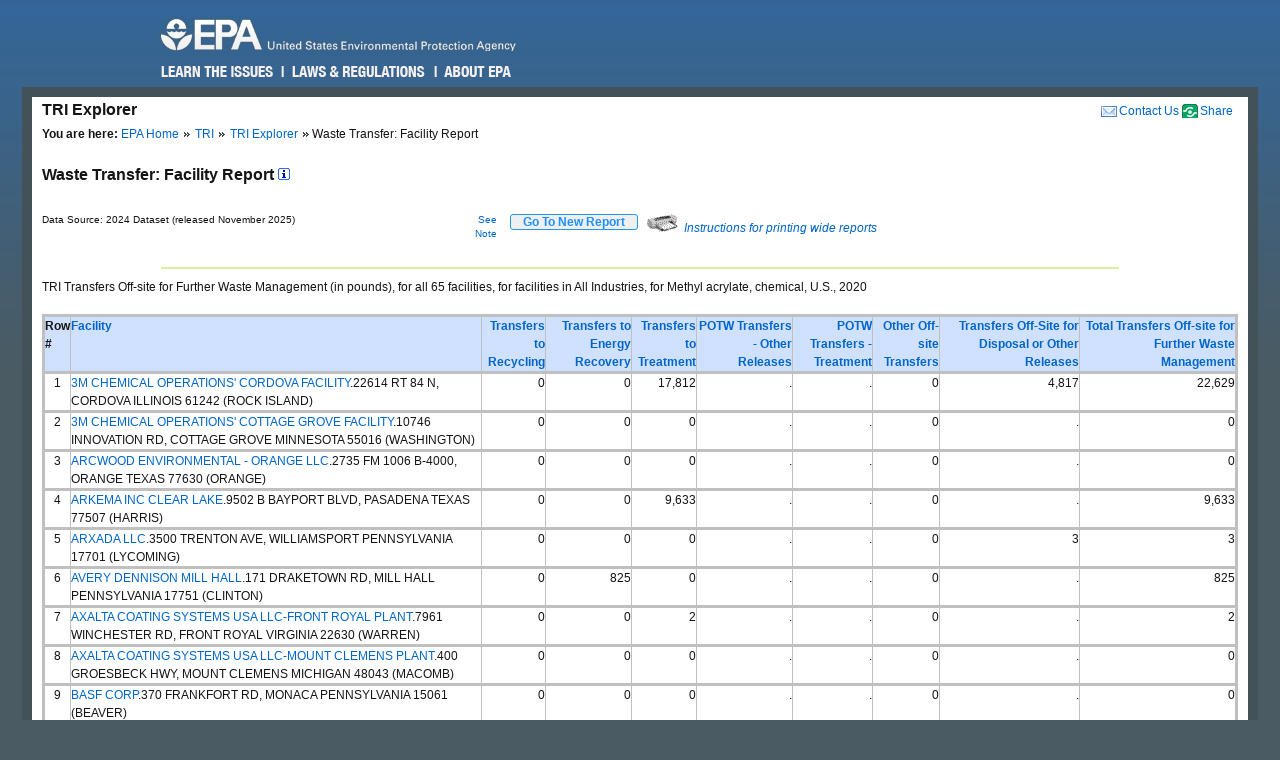

--- FILE ---
content_type: text/html; charset=us-ascii
request_url: https://enviro.epa.gov/triexplorer/transfer_fac?p_view=USFA&trilib=TRIQ1&sort=_VIEW_&sort_fmt=1&ZipCode=&epa_region=&state=All+states&COUNTY=All+counties&chemical=0000096333&FLD=tsfrec&FLD=tsfeng&FLD=tsftrt&FLD=rel_61&FLD=potwmetl&FLD=tsfoth&FLD=tsfofnon&industry=All&year=2020&V_NA_INDICATOR=.&tab_rpt=1%22
body_size: 77967
content:
<!DOCTYPE html>
<html lang="en"><!-- InstanceBegin template="/Templates/v4.dwt" codeOutsideHTMLIsLocked="false" -->
<!-- EPA Template version 4.1.1, 05 August 2010 -->
<head>
<meta charset="utf-8" />
<!-- InstanceBeginEditable name="doctitle" -->
<title>Waste Transfer:  Facility Report | TRI Explorer | US EPA</title>
<!--Required Metadata, direction on how to complete are in the Web Guide -->
<meta name="DC.description" content="These pages describe EPA's style guide for its web site." />
<meta name="Keywords" content="" />
<!-- InstanceEndEditable -->
<!-- InstanceBeginEditable name="metaElements" -->
<!-- InstanceEndEditable -->
<meta name="DC.creator" content="US EPA, Office of Web Communications and Office of Environmental Information" />
<meta name="DC.type" content="" />
<meta name="DC.Subject.epachannel" content="" />
<meta name="DC.Subject.epacat" content="" />
<meta name="DC.Subject.epaect" content="" />
<meta name="DC.Subject.epaemt" content="" />
<meta name="DC.Subject.epahealth" content="" />
<meta name="DC.Subject.eparit" content="" />
<meta name="DC.Subject.eparat" content="" />
<meta name="DC.Subject.epaopt" content="" />
<meta name="DC.Subject.epappt" content="" />
<meta name="DC.Subject.epabrm" content="" />
<meta name="DC.Subject.eparegulation" content="" />
<meta name="DC.Subject.epasubstance" content="" />
<meta name="DC.Subject.epaindustry" content="" />
<meta name="DC.audience" content="" />
<meta name="DC.coverage" content="" />
<meta name="DC.date.created" content="" />
<meta name="DC.date.published" content="" />
<meta name="DC.date.modified" content="" />
<meta name="DC.date.reviewed" content="" />
<meta name="DC.date.archiveDate" content="" />
<meta name="DC.language" content="en" />
<link rel="schema.DC" href="https://purl.org/dc/elements/1.1/" />
<link rel="stylesheet" type="text/css" href="https://enviro.epa.gov/epafiles/css/epa-core.css" />
<script type="text/javascript" src="https://enviro.epa.gov/epafiles/js/third-party/jquery.js"></script>
<script type="text/javascript" src="https://enviro.epa.gov/epafiles/js/epa-core-v4.js"></script>
<!--[if IE 8]><link rel="stylesheet" type="text/css" href="https://enviro.epa.gov/epafiles/css/ie8.css"/><![endif]-->
<!--[if IE 7]><link rel="stylesheet" type="text/css" href="https://enviro.epa.gov/epafiles/css/ie7.css"/><![endif]-->
<!--[if lt IE 7]><link rel="stylesheet" type="text/css" href="https://enviro.epa.gov/epafiles/css/ie6.css"/><![endif]-->
<!-- InstanceBeginEditable name="styles" -->
<!-- InstanceEndEditable -->
<!-- InstanceParam name="bodyClass" type="text" value="wide" -->
<style>
.wide #content #page #main .tabDiv .tabs2 {
    display: block;
    list-style-type: none;
    margin-top: 0px;
    margin-left: 0px;
    margin-right: 0px;
    margin-bottom: 0px;
    padding: 0px;
}
.wide #content #page #main .tabDiv .tabs2 li {
    display: inline-block;
    float: left;
    text-align: center;
    margin-right: 5px;
    margin-left: 0px;
    padding-left: 0px;
    width: 128px;
    height: 30px;
    line-height: 30px;
}

.wide #content #page #main .tabDiv .tabs2 a:hover{
    color: #000;
    width: 128px;
    height: 30px;
    display: block;
    background-image: url(https://enviro.epa.gov/assets-triexplorer/onTab.gif);
    }

.wide #content #page #main .tabDiv .tabs2 .on {
    color: #000;
    background-image: url(https://enviro.epa.gov/assets-triexplorer/onTab.gif);
    height: 30px;
    width: 132px;
    }

.wide #content #page #main .tabDiv .tabs2 .sep {
    color: #000;
    height: 30px;
    width: 2px;
    }

.wide #content #page #main .tabDiv {
    padding: 0px;
    float: left;
    width: 857px;
    margin-top: -18px;
    margin-right: 0px;
    margin-bottom: 0px;
    margin-left: 0px;
    border: 1px solid #4289AA;
    clear: left;
    background-color: #FFF;
    height: 30px;
}
.wide #content #page #main .reportName {
    font-size: 16px;
    line-height: 40px;
    margin: 0px;
    padding: 0px;
    clear: left;
    height: 40px;
    display: block;
    font-weight: bold;
}
</style>
</head>
<body class="wide">
<!--googleoff: index-->
<p id="sitewidec"></p>
<p class="skip">Jump to <a href="#main" title="Jump to main content">main content</a> or <a href="#areanav" title="Jump to area navigation.">area navigation</a>.</p>
<div id="header">
<p><a href="https://www.epa.gov/" title="US EPA Home Page"><img src="https://enviro.epa.gov/epafiles/css/i/print-epa-logo.gif" alt="US Environmental Protection Agency logo" /></a></p>
<fieldset>
<input type="hidden" name="fld" value="" />
<input type="hidden" name="areaname" value="TRI Explorer" />
<input type="hidden" name="areacontacts" value="https://www.epa.gov/enviro/forms/contact-us-about-envirofacts" />
<input type="hidden" name="areasearchurl" value="" />
<input type="hidden" name="result_template" value="epafiles_default.xsl" />
<input type="hidden" name="filter" value="sample4filt.hts" />
</fieldset>
</form><!-- /search -->
<ul>
<li id="learn"><a href="https://www2.epa.gov/learn-issues" title="Learn the Issues">Learn the Issues</a></li>
<li id="laws" style="left:127px;"><a href="https://www2.epa.gov/laws-regulations" title="Laws and Regulations">Laws &amp; Regulations</a></li>
<li id="about" style="left:280px;"><a href="https://www2.epa.gov/aboutepa" title="About EPA">About EPA</a></li>
</ul><!-- /IA Buckets -->
</div><!-- /header -->
<div id="content">
<div id="area">
<p><a href="https://www.epa.gov/enviro/forms/contact-us-about-envirofacts">Contact Us</a></p>
<p>TRI Explorer</p>
</div><!-- /area -->
<div id="page">
<div id="main">
<ul id="breadcrumbs">
<li class="first"><b>You are here:</b> <a href="https://www.epa.gov/">EPA Home</a></li>
<!-- InstanceBeginEditable name="breadcrumbs" -->
<li><a href="https://www.epa.gov/toxics-release-inventory-tri-program">TRI</a></li>
<li><a href="https://enviro.epa.gov/triexplorer/tri_release.chemical">TRI Explorer</a></li>
<li>Waste Transfer:  Facility Report </li>
<!-- InstanceEndEditable -->
</ul>
<!--googleon: index-->
<h1><!-- InstanceBeginEditable name="PageName" --></h1>
<!-- InstanceBeginEditable name="content" -->
<p>
<span class="reportName">Waste Transfer:  Facility Report
 <a href="JavaScript:help_window('tri_text.hreport#Facility')"><img alt="Click for help on this criterion " border="0" height="12" src="https://enviro.epa.gov/assets-triexplorer/sminfo.gif" width="12"></a></span>
</span>

<script language="JavaScript" src="https://enviro.epa.gov/assets-triexplorer/main.js"></script>
<script language="JavaScript" src="https://enviro.epa.gov/assets-triexplorer/reports.js"></script>
<a name="REPORT_TOP"></a>
<table border="0" cellpadding="0" cellspacing="0" width="840">
<tr><td style="font-size: 80%;" width="686">Data Source: 2024 Dataset (released November 2025)</td>
<td style="font-size: 80%;" align="right" width="50">
<a href="#note">See Note</a></td>
<td width="20">&nbsp;</td><td align="right" width="90"> 
<b><input type="submit" value="    Go To New Report    " 
                     style="border-width:2px; border: 1px solid black; border-radius: 3px; border-color: #2196F3; color: dodgerblue;" 
                     onClick="window.location = 'tri_transfer.facility';"></b>
</td>
<td width="10">&nbsp;</td><td width="360" class="xsmall">
<a href="JavaScript:help_window('tri_text.printwide')"><img src="https://enviro.epa.gov/assets-triexplorer/printer2.gif" border="0">
<em>Instructions for printing wide reports</em></a>
</td></tr></table>
<!-- Enter %FORMRESORT. -->
<form name="resort" action="transfer_fac" method="get">
<input type="hidden" name="p_view" value="USFA">
<input type="hidden" name="trilib" value="TRIQ1">
<INPUT TYPE="HIDDEN" NAME="Fedcode" VALUE="">
<input type="hidden" name="TAB_RPT" value="1"">
<input type="hidden" name="LINESPP" value="">
<input type="hidden" name="sort" value="_VIEW_">
<input type="hidden" name="industry" value="All">
<input type="hidden" name="FLD" value="tsfrec">
<input type="hidden" name="FLD" value="tsfeng">
<input type="hidden" name="FLD" value="tsftrt">
<input type="hidden" name="FLD" value="rel_61">
<input type="hidden" name="FLD" value="potwmetl">
<input type="hidden" name="FLD" value="tsfoth">
<input type="hidden" name="FLD" value="tsfofnon">
<input type="hidden" name="sort_fmt" value="1">
<input type="hidden" name="TopN" value="">
<input type="hidden" name="STATE" value="All states">
<input type="hidden" name="COUNTY" value="All counties">
<input type="hidden" name="chemical" value="0000096333">
<input type="hidden" name="year" value="2020">
<input type="hidden" name="report" value="">
<input type="hidden" name="BGCOLOR" value="#D0E0FF">
<input type="hidden" name="FOREGCOLOR" value="black">
<input type="hidden" name="FONT_FACE" value="arial">
<input type="hidden" name="FONT_SIZE" value="10 pt">
<input type="hidden" name="FONT_WIDTH" value="normal">
<input type="hidden" name="FONT_STYLE" value="roman">
<input type="hidden" name="FONT_WEIGHT" value="bold">
</form>
<!-- Exit  %FORMRESORT. -->
<br><hr>
<center><table summary="Page Layout" cellpadding="1" cellspacing="1" width="100%">
<tr>
<td>
TRI Transfers Off-site for Further Waste Management (in pounds), for all 65  facilities, for  facilities in All Industries, for Methyl acrylate, chemical, U.S., 2020
</table></center>
<br>
<div align="center">
<TABLE BORDER=1 summary="This table displays the Facility Release Report">
<thead>
<tr style=" background-color: #D0E0FF; border: 3px solid #C0C0C0;">
<th id="Header1" scope="col"><B>Row #</B></th>
<th id="Header2" scope="col"><A HREF="https://enviro.epa.gov/triexplorer/trimetadata.showgroup?p_showtype=facility" target="tri_doc_view"><B>Facility</B></A></th>
<td headers="header6" align="RIGHT"> <A HREF="https://enviro.epa.gov/triexplorer/trimetadata.show?p_title=Transfers to Recycling" target="tri_doc_view"><B>Transfers to Recycling</B></A></th>
<td headers="header7" align="RIGHT"> <A HREF="https://enviro.epa.gov/triexplorer/trimetadata.show?p_title=Transfers to Energy Recovery" target="tri_doc_view"><B>Transfers to Energy Recovery</B></A></th>
<td headers="header8" align="RIGHT"> <A HREF="https://enviro.epa.gov/triexplorer/trimetadata.show?p_title=Transfers to Treatment" target="tri_doc_view"><B>Transfers to Treatment</B></A></th>
<td headers="header10" align="RIGHT"> <A HREF="https://enviro.epa.gov/triexplorer/trimetadata.show?p_title=POTW Transfers Other Releases" target="tri_doc_view"><B>POTW Transfers - Other Releases</B></A></th>
<td headers="header9" align="RIGHT"> <A HREF="https://enviro.epa.gov/triexplorer/trimetadata.show?p_title=POTW Transfers Treatment" target="tri_doc_view"><B>POTW Transfers - Treatment</B></A></th>
<td headers="header11" align="RIGHT"> <A HREF="https://enviro.epa.gov/triexplorer/trimetadata.show?p_title=Transfers to Other Off-Site Locations" target="tri_doc_view"><B>Other Off-site Transfers</B></A></th>
<td headers="header12" align="RIGHT"> <A HREF="https://enviro.epa.gov/triexplorer/trimetadata.show?p_title=Transfer+Off-site+excluding+to+POTWs+Metal" target="tri_doc_view"><B>Transfers Off-Site for Disposal or Other Releases</B></A></th>
<td headers="header13" align="RIGHT"> <A HREF="https://enviro.epa.gov/triexplorer/trimetadata.show?p_title=Total Transfers Off-site for Further Waste Management" target="tri_doc_view"><B>Total Transfers Off-site for Further Waste Management</B></A></th>
</tr>
</thead>
<tbody>
<tr style=" border: 3px solid #C0C0C0;">
<td headers="header1" align="CENTER">1</td>
<td headers="header2" align="LEFT"><a href=https://enviro.epa.gov/triexplorer/transfer_fac_profile?tri=61242MXXXX22614&trilib=TRIQ1&year=2020&V_NA_INDICATOR=.&FLD=tsfrec&FLD=tsfeng&FLD=tsftrt&FLD=rel_61&FLD=potwmetl&FLD=tsfoth&FLD=tsfofnon target="_blank">3M CHEMICAL OPERATIONS' CORDOVA FACILITY</a>.22614 RT 84 N, CORDOVA ILLINOIS 61242 (ROCK ISLAND) </td>
<td headers="header6" align="RIGHT">                   0</td>
<td headers="header7" align="RIGHT">                   0</td>
<td headers="header8" align="RIGHT">              17,812</td>
<td headers="header10" align="RIGHT">.</td>
<td headers="header9" align="RIGHT">.</td>
<td headers="header11" align="RIGHT">                   0</td>
<td headers="header12" align="RIGHT">               4,817</td>
<td headers="header13" align="RIGHT">              22,629</td>
</tr>
<tr style=" border: 3px solid #C0C0C0;">
<td headers="header1" align="CENTER">2</td>
<td headers="header2" align="LEFT"><a href=https://enviro.epa.gov/triexplorer/transfer_fac_profile?tri=55016MCHMLHIGHW&trilib=TRIQ1&year=2020&V_NA_INDICATOR=.&FLD=tsfrec&FLD=tsfeng&FLD=tsftrt&FLD=rel_61&FLD=potwmetl&FLD=tsfoth&FLD=tsfofnon target="_blank">3M CHEMICAL OPERATIONS' COTTAGE GROVE FACILITY</a>.10746 INNOVATION RD, COTTAGE GROVE MINNESOTA 55016 (WASHINGTON) </td>
<td headers="header6" align="RIGHT">                   0</td>
<td headers="header7" align="RIGHT">                   0</td>
<td headers="header8" align="RIGHT">                   0</td>
<td headers="header10" align="RIGHT">.</td>
<td headers="header9" align="RIGHT">.</td>
<td headers="header11" align="RIGHT">                   0</td>
<td headers="header12" align="RIGHT">.</td>
<td headers="header13" align="RIGHT">                   0</td>
</tr>
<tr style=" border: 3px solid #C0C0C0;">
<td headers="header1" align="CENTER">3</td>
<td headers="header2" align="LEFT"><a href=https://enviro.epa.gov/triexplorer/transfer_fac_profile?tri=7763WHRTGT2735F&trilib=TRIQ1&year=2020&V_NA_INDICATOR=.&FLD=tsfrec&FLD=tsfeng&FLD=tsftrt&FLD=rel_61&FLD=potwmetl&FLD=tsfoth&FLD=tsfofnon target="_blank">ARCWOOD ENVIRONMENTAL - ORANGE LLC</a>.2735 FM 1006 B-4000, ORANGE TEXAS 77630 (ORANGE) </td>
<td headers="header6" align="RIGHT">                   0</td>
<td headers="header7" align="RIGHT">                   0</td>
<td headers="header8" align="RIGHT">                   0</td>
<td headers="header10" align="RIGHT">.</td>
<td headers="header9" align="RIGHT">.</td>
<td headers="header11" align="RIGHT">                   0</td>
<td headers="header12" align="RIGHT">.</td>
<td headers="header13" align="RIGHT">                   0</td>
</tr>
<tr style=" border: 3px solid #C0C0C0;">
<td headers="header1" align="CENTER">4</td>
<td headers="header2" align="LEFT"><a href=https://enviro.epa.gov/triexplorer/transfer_fac_profile?tri=77507DWCHM952BB&trilib=TRIQ1&year=2020&V_NA_INDICATOR=.&FLD=tsfrec&FLD=tsfeng&FLD=tsftrt&FLD=rel_61&FLD=potwmetl&FLD=tsfoth&FLD=tsfofnon target="_blank">ARKEMA INC CLEAR LAKE</a>.9502 B BAYPORT BLVD, PASADENA TEXAS 77507 (HARRIS) </td>
<td headers="header6" align="RIGHT">                   0</td>
<td headers="header7" align="RIGHT">                   0</td>
<td headers="header8" align="RIGHT">               9,633</td>
<td headers="header10" align="RIGHT">.</td>
<td headers="header9" align="RIGHT">.</td>
<td headers="header11" align="RIGHT">                   0</td>
<td headers="header12" align="RIGHT">.</td>
<td headers="header13" align="RIGHT">               9,633</td>
</tr>
<tr style=" border: 3px solid #C0C0C0;">
<td headers="header1" align="CENTER">5</td>
<td headers="header2" align="LEFT"><a href=https://enviro.epa.gov/triexplorer/transfer_fac_profile?tri=17701LNZNC3500T&trilib=TRIQ1&year=2020&V_NA_INDICATOR=.&FLD=tsfrec&FLD=tsfeng&FLD=tsftrt&FLD=rel_61&FLD=potwmetl&FLD=tsfoth&FLD=tsfofnon target="_blank">ARXADA LLC</a>.3500 TRENTON AVE, WILLIAMSPORT PENNSYLVANIA 17701 (LYCOMING) </td>
<td headers="header6" align="RIGHT">                   0</td>
<td headers="header7" align="RIGHT">                   0</td>
<td headers="header8" align="RIGHT">                   0</td>
<td headers="header10" align="RIGHT">.</td>
<td headers="header9" align="RIGHT">.</td>
<td headers="header11" align="RIGHT">                   0</td>
<td headers="header12" align="RIGHT">                   3</td>
<td headers="header13" align="RIGHT">                   3</td>
</tr>
<tr style=" border: 3px solid #C0C0C0;">
<td headers="header1" align="CENTER">6</td>
<td headers="header2" align="LEFT"><a href=https://enviro.epa.gov/triexplorer/transfer_fac_profile?tri=17751VRYCHDRAKE&trilib=TRIQ1&year=2020&V_NA_INDICATOR=.&FLD=tsfrec&FLD=tsfeng&FLD=tsftrt&FLD=rel_61&FLD=potwmetl&FLD=tsfoth&FLD=tsfofnon target="_blank">AVERY DENNISON MILL HALL</a>.171 DRAKETOWN RD, MILL HALL PENNSYLVANIA 17751 (CLINTON) </td>
<td headers="header6" align="RIGHT">                   0</td>
<td headers="header7" align="RIGHT">                 825</td>
<td headers="header8" align="RIGHT">                   0</td>
<td headers="header10" align="RIGHT">.</td>
<td headers="header9" align="RIGHT">.</td>
<td headers="header11" align="RIGHT">                   0</td>
<td headers="header12" align="RIGHT">.</td>
<td headers="header13" align="RIGHT">                 825</td>
</tr>
<tr style=" border: 3px solid #C0C0C0;">
<td headers="header1" align="CENTER">7</td>
<td headers="header2" align="LEFT"><a href=https://enviro.epa.gov/triexplorer/transfer_fac_profile?tri=22630DPNTFPOBOX&trilib=TRIQ1&year=2020&V_NA_INDICATOR=.&FLD=tsfrec&FLD=tsfeng&FLD=tsftrt&FLD=rel_61&FLD=potwmetl&FLD=tsfoth&FLD=tsfofnon target="_blank">AXALTA COATING SYSTEMS USA LLC-FRONT ROYAL PLANT</a>.7961 WINCHESTER RD, FRONT ROYAL VIRGINIA 22630 (WARREN) </td>
<td headers="header6" align="RIGHT">                   0</td>
<td headers="header7" align="RIGHT">                   0</td>
<td headers="header8" align="RIGHT">                   2</td>
<td headers="header10" align="RIGHT">.</td>
<td headers="header9" align="RIGHT">.</td>
<td headers="header11" align="RIGHT">                   0</td>
<td headers="header12" align="RIGHT">.</td>
<td headers="header13" align="RIGHT">                   2</td>
</tr>
<tr style=" border: 3px solid #C0C0C0;">
<td headers="header1" align="CENTER">8</td>
<td headers="header2" align="LEFT"><a href=https://enviro.epa.gov/triexplorer/transfer_fac_profile?tri=48043DPNTM400GR&trilib=TRIQ1&year=2020&V_NA_INDICATOR=.&FLD=tsfrec&FLD=tsfeng&FLD=tsftrt&FLD=rel_61&FLD=potwmetl&FLD=tsfoth&FLD=tsfofnon target="_blank">AXALTA COATING SYSTEMS USA LLC-MOUNT CLEMENS PLANT</a>.400 GROESBECK HWY, MOUNT CLEMENS MICHIGAN 48043 (MACOMB) </td>
<td headers="header6" align="RIGHT">                   0</td>
<td headers="header7" align="RIGHT">                   0</td>
<td headers="header8" align="RIGHT">                   0</td>
<td headers="header10" align="RIGHT">.</td>
<td headers="header9" align="RIGHT">.</td>
<td headers="header11" align="RIGHT">                   0</td>
<td headers="header12" align="RIGHT">.</td>
<td headers="header13" align="RIGHT">                   0</td>
</tr>
<tr style=" border: 3px solid #C0C0C0;">
<td headers="header1" align="CENTER">9</td>
<td headers="header2" align="LEFT"><a href=https://enviro.epa.gov/triexplorer/transfer_fac_profile?tri=15061PLYSR370FR&trilib=TRIQ1&year=2020&V_NA_INDICATOR=.&FLD=tsfrec&FLD=tsfeng&FLD=tsftrt&FLD=rel_61&FLD=potwmetl&FLD=tsfoth&FLD=tsfofnon target="_blank">BASF CORP</a>.370 FRANKFORT RD, MONACA PENNSYLVANIA 15061 (BEAVER) </td>
<td headers="header6" align="RIGHT">                   0</td>
<td headers="header7" align="RIGHT">                   0</td>
<td headers="header8" align="RIGHT">                   0</td>
<td headers="header10" align="RIGHT">.</td>
<td headers="header9" align="RIGHT">.</td>
<td headers="header11" align="RIGHT">                   0</td>
<td headers="header12" align="RIGHT">.</td>
<td headers="header13" align="RIGHT">                   0</td>
</tr>
<tr style=" border: 3px solid #C0C0C0;">
<td headers="header1" align="CENTER">10</td>
<td headers="header2" align="LEFT"><a href=https://enviro.epa.gov/triexplorer/transfer_fac_profile?tri=48192BSFCR1609B&trilib=TRIQ1&year=2020&V_NA_INDICATOR=.&FLD=tsfrec&FLD=tsfeng&FLD=tsftrt&FLD=rel_61&FLD=potwmetl&FLD=tsfoth&FLD=tsfofnon target="_blank">BASF CORP</a>.1609 BIDDLE AVE, WYANDOTTE MICHIGAN 48192 (WAYNE) </td>
<td headers="header6" align="RIGHT">                   0</td>
<td headers="header7" align="RIGHT">              20,150</td>
<td headers="header8" align="RIGHT">                   2</td>
<td headers="header10" align="RIGHT">                   0</td>
<td headers="header9" align="RIGHT">                   2</td>
<td headers="header11" align="RIGHT">                   0</td>
<td headers="header12" align="RIGHT">.</td>
<td headers="header13" align="RIGHT">              20,152</td>
</tr>
<tr style=" border: 3px solid #C0C0C0;">
<td headers="header1" align="CENTER">11</td>
<td headers="header2" align="LEFT"><a href=https://enviro.epa.gov/triexplorer/transfer_fac_profile?tri=36653CBGGYGEIGY&trilib=TRIQ1&year=2020&V_NA_INDICATOR=.&FLD=tsfrec&FLD=tsfeng&FLD=tsftrt&FLD=rel_61&FLD=potwmetl&FLD=tsfoth&FLD=tsfofnon target="_blank">BASF CORP</a>.1379 CIBA RD, MC INTOSH ALABAMA 36553 (WASHINGTON) </td>
<td headers="header6" align="RIGHT">                   0</td>
<td headers="header7" align="RIGHT">             216,454</td>
<td headers="header8" align="RIGHT">                   0</td>
<td headers="header10" align="RIGHT">.</td>
<td headers="header9" align="RIGHT">.</td>
<td headers="header11" align="RIGHT">                   0</td>
<td headers="header12" align="RIGHT">.</td>
<td headers="header13" align="RIGHT">             216,454</td>
</tr>
<tr style=" border: 3px solid #C0C0C0;">
<td headers="header1" align="CENTER">12</td>
<td headers="header2" align="LEFT"><a href=https://enviro.epa.gov/triexplorer/transfer_fac_profile?tri=60409SHLND142ND&trilib=TRIQ1&year=2020&V_NA_INDICATOR=.&FLD=tsfrec&FLD=tsfeng&FLD=tsftrt&FLD=rel_61&FLD=potwmetl&FLD=tsfoth&FLD=tsfofnon target="_blank">BOSTIK INC</a>.14303 PAXTON AVE, CALUMET CITY ILLINOIS 60409 (COOK) </td>
<td headers="header6" align="RIGHT">                   0</td>
<td headers="header7" align="RIGHT">                 297</td>
<td headers="header8" align="RIGHT">                   0</td>
<td headers="header10" align="RIGHT">.</td>
<td headers="header9" align="RIGHT">.</td>
<td headers="header11" align="RIGHT">                   0</td>
<td headers="header12" align="RIGHT">                  70</td>
<td headers="header13" align="RIGHT">                 367</td>
</tr>
<tr style=" border: 3px solid #C0C0C0;">
<td headers="header1" align="CENTER">13</td>
<td headers="header2" align="LEFT"><a href=https://enviro.epa.gov/triexplorer/transfer_fac_profile?tri=29673RPRDC409OL&trilib=TRIQ1&year=2020&V_NA_INDICATOR=.&FLD=tsfrec&FLD=tsfeng&FLD=tsftrt&FLD=rel_61&FLD=potwmetl&FLD=tsfoth&FLD=tsfofnon target="_blank">BOSTIK INC.</a>.410 OLD PELZER RD, PIEDMONT SOUTH CAROLINA 29673 (GREENVILLE) </td>
<td headers="header6" align="RIGHT">NA</td>
<td headers="header7" align="RIGHT">NA</td>
<td headers="header8" align="RIGHT">NA</td>
<td headers="header10" align="RIGHT">NA</td>
<td headers="header9" align="RIGHT">NA</td>
<td headers="header11" align="RIGHT">NA</td>
<td headers="header12" align="RIGHT">NA</td>
<td headers="header13" align="RIGHT">NA</td>
</tr>
<tr style=" border: 3px solid #C0C0C0;">
<td headers="header1" align="CENTER">14</td>
<td headers="header2" align="LEFT"><a href=https://enviro.epa.gov/triexplorer/transfer_fac_profile?tri=46135LNSTRPUTNA&trilib=TRIQ1&year=2020&V_NA_INDICATOR=.&FLD=tsfrec&FLD=tsfeng&FLD=tsftrt&FLD=rel_61&FLD=potwmetl&FLD=tsfoth&FLD=tsfofnon target="_blank">BUZZI UNICEM USA-GREENCASTLE PLANT</a>.3301 S COUNTY RD 150 W, GREENCASTLE INDIANA 46135 (PUTNAM) </td>
<td headers="header6" align="RIGHT">                  17</td>
<td headers="header7" align="RIGHT">               1,285</td>
<td headers="header8" align="RIGHT">                   0</td>
<td headers="header10" align="RIGHT">.</td>
<td headers="header9" align="RIGHT">.</td>
<td headers="header11" align="RIGHT">                   0</td>
<td headers="header12" align="RIGHT">.</td>
<td headers="header13" align="RIGHT">               1,302</td>
</tr>
<tr style=" border: 3px solid #C0C0C0;">
<td headers="header1" align="CENTER">15</td>
<td headers="header2" align="LEFT"><a href=https://enviro.epa.gov/triexplorer/transfer_fac_profile?tri=77507HCHST9502B&trilib=TRIQ1&year=2020&V_NA_INDICATOR=.&FLD=tsfrec&FLD=tsfeng&FLD=tsftrt&FLD=rel_61&FLD=potwmetl&FLD=tsfoth&FLD=tsfofnon target="_blank">CELANESE LTD CLEAR LAKE PLANT</a>.9502 BAYPORT BLVD, PASADENA TEXAS 77507 (HARRIS) </td>
<td headers="header6" align="RIGHT">                   0</td>
<td headers="header7" align="RIGHT">                   0</td>
<td headers="header8" align="RIGHT">              19,150</td>
<td headers="header10" align="RIGHT">               1,894</td>
<td headers="header9" align="RIGHT">              19,150</td>
<td headers="header11" align="RIGHT">                   0</td>
<td headers="header12" align="RIGHT">.</td>
<td headers="header13" align="RIGHT">              21,044</td>
</tr>
<tr style=" border: 3px solid #C0C0C0;">
<td headers="header1" align="CENTER">16</td>
<td headers="header2" align="LEFT"><a href=https://enviro.epa.gov/triexplorer/transfer_fac_profile?tri=77487NLCCH7701U&trilib=TRIQ1&year=2020&V_NA_INDICATOR=.&FLD=tsfrec&FLD=tsfeng&FLD=tsftrt&FLD=rel_61&FLD=potwmetl&FLD=tsfoth&FLD=tsfofnon target="_blank">CHAMPIONX-SUGAR LAND</a>.7701 US HWY 90A, SUGAR LAND TEXAS 77478 (FORT BEND) </td>
<td headers="header6" align="RIGHT">                   0</td>
<td headers="header7" align="RIGHT">                   0</td>
<td headers="header8" align="RIGHT">                   0</td>
<td headers="header10" align="RIGHT">.</td>
<td headers="header9" align="RIGHT">.</td>
<td headers="header11" align="RIGHT">                   0</td>
<td headers="header12" align="RIGHT">               3,521</td>
<td headers="header13" align="RIGHT">               3,521</td>
</tr>
<tr style=" border: 3px solid #C0C0C0;">
<td headers="header1" align="CENTER">17</td>
<td headers="header2" align="LEFT"><a href=https://enviro.epa.gov/triexplorer/transfer_fac_profile?tri=21017CTRSL4620M&trilib=TRIQ1&year=2020&V_NA_INDICATOR=.&FLD=tsfrec&FLD=tsfeng&FLD=tsftrt&FLD=rel_61&FLD=potwmetl&FLD=tsfoth&FLD=tsfofnon target="_blank">CITRUS & ALLIED ESSENCES LTD.</a>.4620 MERCEDES DR, BELCAMP MARYLAND 21017 (HARFORD) </td>
<td headers="header6" align="RIGHT">                   0</td>
<td headers="header7" align="RIGHT">                   0</td>
<td headers="header8" align="RIGHT">                   0</td>
<td headers="header10" align="RIGHT">.</td>
<td headers="header9" align="RIGHT">.</td>
<td headers="header11" align="RIGHT">                   0</td>
<td headers="header12" align="RIGHT">                 250</td>
<td headers="header13" align="RIGHT">                 250</td>
</tr>
<tr style=" border: 3px solid #C0C0C0;">
<td headers="header1" align="CENTER">18</td>
<td headers="header2" align="LEFT"><a href=https://enviro.epa.gov/triexplorer/transfer_fac_profile?tri=77536SFTYK2027B&trilib=TRIQ1&year=2020&V_NA_INDICATOR=.&FLD=tsfrec&FLD=tsfeng&FLD=tsftrt&FLD=rel_61&FLD=potwmetl&FLD=tsfoth&FLD=tsfofnon target="_blank">CLEAN HARBORS DEER PARK LLC</a>.2027 INDEPENDENCE PARKWAY SOUTH, LA PORTE TEXAS 77571 (HARRIS) </td>
<td headers="header6" align="RIGHT">                   0</td>
<td headers="header7" align="RIGHT">                   0</td>
<td headers="header8" align="RIGHT">                   0</td>
<td headers="header10" align="RIGHT">.</td>
<td headers="header9" align="RIGHT">.</td>
<td headers="header11" align="RIGHT">                   0</td>
<td headers="header12" align="RIGHT">.</td>
<td headers="header13" align="RIGHT">                   0</td>
</tr>
<tr style=" border: 3px solid #C0C0C0;">
<td headers="header1" align="CENTER">19</td>
<td headers="header2" align="LEFT"><a href=https://enviro.epa.gov/triexplorer/transfer_fac_profile?tri=71730NVRNM309AM&trilib=TRIQ1&year=2020&V_NA_INDICATOR=.&FLD=tsfrec&FLD=tsfeng&FLD=tsftrt&FLD=rel_61&FLD=potwmetl&FLD=tsfoth&FLD=tsfofnon target="_blank">CLEAN HARBORS EL DORADO LLC</a>.309 AMERICAN CIR UNION, EL DORADO ARKANSAS 71730 (UNION) </td>
<td headers="header6" align="RIGHT">                   0</td>
<td headers="header7" align="RIGHT">                   0</td>
<td headers="header8" align="RIGHT">                   6</td>
<td headers="header10" align="RIGHT">.</td>
<td headers="header9" align="RIGHT">.</td>
<td headers="header11" align="RIGHT">                   0</td>
<td headers="header12" align="RIGHT">.</td>
<td headers="header13" align="RIGHT">                   6</td>
</tr>
<tr style=" border: 3px solid #C0C0C0;">
<td headers="header1" align="CENTER">20</td>
<td headers="header2" align="LEFT"><a href=https://enviro.epa.gov/triexplorer/transfer_fac_profile?tri=7752WDLTBY223DE&trilib=TRIQ1&year=2020&V_NA_INDICATOR=.&FLD=tsfrec&FLD=tsfeng&FLD=tsftrt&FLD=rel_61&FLD=potwmetl&FLD=tsfoth&FLD=tsfofnon target="_blank">DELTA BAYTOWN</a>.233 DELTA PKWY, BAYTOWN TEXAS 77523 (CHAMBERS) </td>
<td headers="header6" align="RIGHT">NA</td>
<td headers="header7" align="RIGHT">NA</td>
<td headers="header8" align="RIGHT">NA</td>
<td headers="header10" align="RIGHT">NA</td>
<td headers="header9" align="RIGHT">NA</td>
<td headers="header11" align="RIGHT">NA</td>
<td headers="header12" align="RIGHT">NA</td>
<td headers="header13" align="RIGHT">NA</td>
</tr>
<tr style=" border: 3px solid #C0C0C0;">
<td headers="header1" align="CENTER">21</td>
<td headers="header2" align="LEFT"><a href=https://enviro.epa.gov/triexplorer/transfer_fac_profile?tri=07114GJCHM37037&trilib=TRIQ1&year=2020&V_NA_INDICATOR=.&FLD=tsfrec&FLD=tsfeng&FLD=tsftrt&FLD=rel_61&FLD=potwmetl&FLD=tsfoth&FLD=tsfofnon target="_blank">DOREMUS TERMINAL LLC</a>.128 DOREMUS AVE, NEWARK NEW JERSEY 07105 (ESSEX) </td>
<td headers="header6" align="RIGHT">                   0</td>
<td headers="header7" align="RIGHT">                   0</td>
<td headers="header8" align="RIGHT">                   0</td>
<td headers="header10" align="RIGHT">.</td>
<td headers="header9" align="RIGHT">.</td>
<td headers="header11" align="RIGHT">                   0</td>
<td headers="header12" align="RIGHT">.</td>
<td headers="header13" align="RIGHT">                   0</td>
</tr>
<tr style=" border: 3px solid #C0C0C0;">
<td headers="header1" align="CENTER">22</td>
<td headers="header2" align="LEFT"><a href=https://enviro.epa.gov/triexplorer/transfer_fac_profile?tri=77631DPNTSFARMR&trilib=TRIQ1&year=2020&V_NA_INDICATOR=.&FLD=tsfrec&FLD=tsfeng&FLD=tsftrt&FLD=rel_61&FLD=potwmetl&FLD=tsfoth&FLD=tsfofnon target="_blank">DOW SABINE RIVER OPERATIONS</a>.FARM RD 1006, ORANGE TEXAS 77630 (ORANGE) </td>
<td headers="header6" align="RIGHT">                   0</td>
<td headers="header7" align="RIGHT">                   0</td>
<td headers="header8" align="RIGHT">             466,261</td>
<td headers="header10" align="RIGHT">.</td>
<td headers="header9" align="RIGHT">.</td>
<td headers="header11" align="RIGHT">                   0</td>
<td headers="header12" align="RIGHT">.</td>
<td headers="header13" align="RIGHT">             466,261</td>
</tr>
<tr style=" border: 3px solid #C0C0C0;">
<td headers="header1" align="CENTER">23</td>
<td headers="header2" align="LEFT"><a href=https://enviro.epa.gov/triexplorer/transfer_fac_profile?tri=2611WLMNTSRUTE2&trilib=TRIQ1&year=2020&V_NA_INDICATOR=.&FLD=tsfrec&FLD=tsfeng&FLD=tsftrt&FLD=rel_61&FLD=potwmetl&FLD=tsfoth&FLD=tsfofnon target="_blank">ELEMENTIS SPECIATIES INC</a>.17595 ENERGY RD, PROCTOR WEST VIRGINIA 26055 (MARSHALL) </td>
<td headers="header6" align="RIGHT">                   0</td>
<td headers="header7" align="RIGHT">                   0</td>
<td headers="header8" align="RIGHT">                   0</td>
<td headers="header10" align="RIGHT">.</td>
<td headers="header9" align="RIGHT">.</td>
<td headers="header11" align="RIGHT">                   0</td>
<td headers="header12" align="RIGHT">.</td>
<td headers="header13" align="RIGHT">                   0</td>
</tr>
<tr style=" border: 3px solid #C0C0C0;">
<td headers="header1" align="CENTER">24</td>
<td headers="header2" align="LEFT"><a href=https://enviro.epa.gov/triexplorer/transfer_fac_profile?tri=29706SPCLT869OL&trilib=TRIQ1&year=2020&V_NA_INDICATOR=.&FLD=tsfrec&FLD=tsfeng&FLD=tsftrt&FLD=rel_61&FLD=potwmetl&FLD=tsfoth&FLD=tsfofnon target="_blank">ENGINEERED POLYMER SOLUTIONS</a>.869 OLD RICHBURG RD, CHESTER SOUTH CAROLINA 29706 (CHESTER) </td>
<td headers="header6" align="RIGHT">                   0</td>
<td headers="header7" align="RIGHT">                   0</td>
<td headers="header8" align="RIGHT">                   0</td>
<td headers="header10" align="RIGHT">.</td>
<td headers="header9" align="RIGHT">.</td>
<td headers="header11" align="RIGHT">                   0</td>
<td headers="header12" align="RIGHT">.</td>
<td headers="header13" align="RIGHT">                   0</td>
</tr>
<tr style=" border: 3px solid #C0C0C0;">
<td headers="header1" align="CENTER">25</td>
<td headers="header2" align="LEFT"><a href=https://enviro.epa.gov/triexplorer/transfer_fac_profile?tri=97071SPCLT2475P&trilib=TRIQ1&year=2020&V_NA_INDICATOR=.&FLD=tsfrec&FLD=tsfeng&FLD=tsftrt&FLD=rel_61&FLD=potwmetl&FLD=tsfoth&FLD=tsfofnon target="_blank">ENGINEERED POLYMER SOLUTIONS</a>.2475 PROGRESS WAY, WOODBURN OREGON 97071 (MARION) </td>
<td headers="header6" align="RIGHT">                   0</td>
<td headers="header7" align="RIGHT">                   0</td>
<td headers="header8" align="RIGHT">                   0</td>
<td headers="header10" align="RIGHT">.</td>
<td headers="header9" align="RIGHT">.</td>
<td headers="header11" align="RIGHT">                   0</td>
<td headers="header12" align="RIGHT">.</td>
<td headers="header13" align="RIGHT">                   0</td>
</tr>
<tr style=" border: 3px solid #C0C0C0;">
<td headers="header1" align="CENTER">26</td>
<td headers="header2" align="LEFT"><a href=https://enviro.epa.gov/triexplorer/transfer_fac_profile?tri=70807XXNCH11675&trilib=TRIQ1&year=2020&V_NA_INDICATOR=.&FLD=tsfrec&FLD=tsfeng&FLD=tsftrt&FLD=rel_61&FLD=potwmetl&FLD=tsfoth&FLD=tsfofnon target="_blank">EXXON MOBIL CORP - BATON ROUGE PLASTICS PLANT</a>.11675 SCOTLAND AVE, BATON ROUGE LOUISIANA 70807 (EAST BATON ROUGE PARISH) </td>
<td headers="header6" align="RIGHT">                   0</td>
<td headers="header7" align="RIGHT">                   0</td>
<td headers="header8" align="RIGHT">               1,103</td>
<td headers="header10" align="RIGHT">.</td>
<td headers="header9" align="RIGHT">.</td>
<td headers="header11" align="RIGHT">                   0</td>
<td headers="header12" align="RIGHT">.</td>
<td headers="header13" align="RIGHT">               1,103</td>
</tr>
<tr style=" border: 3px solid #C0C0C0;">
<td headers="header1" align="CENTER">27</td>
<td headers="header2" align="LEFT"><a href=https://enviro.epa.gov/triexplorer/transfer_fac_profile?tri=31323NCFMF674CH&trilib=TRIQ1&year=2020&V_NA_INDICATOR=.&FLD=tsfrec&FLD=tsfeng&FLD=tsftrt&FLD=rel_61&FLD=potwmetl&FLD=tsfoth&FLD=tsfofnon target="_blank">FLOCRYL LLC-ACRYLATES</a>.674 CHEMICAL PLANT RD, RICEBORO GEORGIA 31323 (LIBERTY) </td>
<td headers="header6" align="RIGHT">                   0</td>
<td headers="header7" align="RIGHT">              23,000</td>
<td headers="header8" align="RIGHT">                   0</td>
<td headers="header10" align="RIGHT">.</td>
<td headers="header9" align="RIGHT">.</td>
<td headers="header11" align="RIGHT">                   0</td>
<td headers="header12" align="RIGHT">.</td>
<td headers="header13" align="RIGHT">              23,000</td>
</tr>
<tr style=" border: 3px solid #C0C0C0;">
<td headers="header1" align="CENTER">28</td>
<td headers="header2" align="LEFT"><a href=https://enviro.epa.gov/triexplorer/transfer_fac_profile?tri=70057WTCCRRIVER&trilib=TRIQ1&year=2020&V_NA_INDICATOR=.&FLD=tsfrec&FLD=tsfeng&FLD=tsftrt&FLD=rel_61&FLD=potwmetl&FLD=tsfoth&FLD=tsfofnon target="_blank">GALATA CHEMICALS LLC - GALATA TAFT FACILITY</a>.471 HWY 3142, HAHNVILLE LOUISIANA 70057 (ST. CHARLES PARISH) </td>
<td headers="header6" align="RIGHT">                   0</td>
<td headers="header7" align="RIGHT">                   0</td>
<td headers="header8" align="RIGHT">                   0</td>
<td headers="header10" align="RIGHT">.</td>
<td headers="header9" align="RIGHT">.</td>
<td headers="header11" align="RIGHT">                   0</td>
<td headers="header12" align="RIGHT">.</td>
<td headers="header13" align="RIGHT">                   0</td>
</tr>
<tr style=" border: 3px solid #C0C0C0;">
<td headers="header1" align="CENTER">29</td>
<td headers="header2" align="LEFT"><a href=https://enviro.epa.gov/triexplorer/transfer_fac_profile?tri=77586STHWS5306H&trilib=TRIQ1&year=2020&V_NA_INDICATOR=.&FLD=tsfrec&FLD=tsfeng&FLD=tsftrt&FLD=rel_61&FLD=potwmetl&FLD=tsfoth&FLD=tsfofnon target="_blank">GEON PERFORMANCE SOLUTIONS</a>.5306 HWY 146, SEABROOK TEXAS 77586 (HARRIS) </td>
<td headers="header6" align="RIGHT">                   0</td>
<td headers="header7" align="RIGHT">                   0</td>
<td headers="header8" align="RIGHT">                   0</td>
<td headers="header10" align="RIGHT">.</td>
<td headers="header9" align="RIGHT">.</td>
<td headers="header11" align="RIGHT">                   0</td>
<td headers="header12" align="RIGHT">                   4</td>
<td headers="header13" align="RIGHT">                   4</td>
</tr>
<tr style=" border: 3px solid #C0C0C0;">
<td headers="header1" align="CENTER">30</td>
<td headers="header2" align="LEFT"><a href=https://enviro.epa.gov/triexplorer/transfer_fac_profile?tri=30209HBFLL12110&trilib=TRIQ1&year=2020&V_NA_INDICATOR=.&FLD=tsfrec&FLD=tsfeng&FLD=tsftrt&FLD=rel_61&FLD=potwmetl&FLD=tsfoth&FLD=tsfofnon target="_blank">H.B. FULLER CO</a>.12110 HARLAND DR NE, COVINGTON GEORGIA 30014 (NEWTON) </td>
<td headers="header6" align="RIGHT">NA</td>
<td headers="header7" align="RIGHT">NA</td>
<td headers="header8" align="RIGHT">NA</td>
<td headers="header10" align="RIGHT">NA</td>
<td headers="header9" align="RIGHT">NA</td>
<td headers="header11" align="RIGHT">NA</td>
<td headers="header12" align="RIGHT">NA</td>
<td headers="header13" align="RIGHT">NA</td>
</tr>
<tr style=" border: 3px solid #C0C0C0;">
<td headers="header1" align="CENTER">31</td>
<td headers="header2" align="LEFT"><a href=https://enviro.epa.gov/triexplorer/transfer_fac_profile?tri=30240NSGNB1600E&trilib=TRIQ1&year=2020&V_NA_INDICATOR=.&FLD=tsfrec&FLD=tsfeng&FLD=tsftrt&FLD=rel_61&FLD=potwmetl&FLD=tsfoth&FLD=tsfofnon target="_blank">HENKEL CORP</a>.1600 EXECUTIVE DR, LAGRANGE GEORGIA 30240 (TROUP) </td>
<td headers="header6" align="RIGHT">                   0</td>
<td headers="header7" align="RIGHT">                   0</td>
<td headers="header8" align="RIGHT">                   0</td>
<td headers="header10" align="RIGHT">.</td>
<td headers="header9" align="RIGHT">.</td>
<td headers="header11" align="RIGHT">                   0</td>
<td headers="header12" align="RIGHT">.</td>
<td headers="header13" align="RIGHT">                   0</td>
</tr>
<tr style=" border: 3px solid #C0C0C0;">
<td headers="header1" align="CENTER">32</td>
<td headers="header2" align="LEFT"><a href=https://enviro.epa.gov/triexplorer/transfer_fac_profile?tri=28144NTNLSCEDAR&trilib=TRIQ1&year=2020&V_NA_INDICATOR=.&FLD=tsfrec&FLD=tsfeng&FLD=tsftrt&FLD=rel_61&FLD=potwmetl&FLD=tsfoth&FLD=tsfofnon target="_blank">HENKEL US OPERATIONS CORP</a>.825 CEDAR SPRINGS RD, SALISBURY NORTH CAROLINA 28147 (ROWAN) </td>
<td headers="header6" align="RIGHT">                   0</td>
<td headers="header7" align="RIGHT">                   0</td>
<td headers="header8" align="RIGHT">                   0</td>
<td headers="header10" align="RIGHT">.</td>
<td headers="header9" align="RIGHT">.</td>
<td headers="header11" align="RIGHT">                   0</td>
<td headers="header12" align="RIGHT">               4,021</td>
<td headers="header13" align="RIGHT">               4,021</td>
</tr>
<tr style=" border: 3px solid #C0C0C0;">
<td headers="header1" align="CENTER">33</td>
<td headers="header2" align="LEFT"><a href=https://enviro.epa.gov/triexplorer/transfer_fac_profile?tri=43920VNRLL1250S&trilib=TRIQ1&year=2020&V_NA_INDICATOR=.&FLD=tsfrec&FLD=tsfeng&FLD=tsftrt&FLD=rel_61&FLD=potwmetl&FLD=tsfoth&FLD=tsfofnon target="_blank">HERITAGE THERMAL SERVICES</a>.1250 ST GEORGE ST, EAST LIVERPOOL OHIO 43920 (COLUMBIANA) </td>
<td headers="header6" align="RIGHT">                   0</td>
<td headers="header7" align="RIGHT">                   0</td>
<td headers="header8" align="RIGHT">                   0</td>
<td headers="header10" align="RIGHT">.</td>
<td headers="header9" align="RIGHT">.</td>
<td headers="header11" align="RIGHT">                   0</td>
<td headers="header12" align="RIGHT">.</td>
<td headers="header13" align="RIGHT">                   0</td>
</tr>
<tr style=" border: 3px solid #C0C0C0;">
<td headers="header1" align="CENTER">34</td>
<td headers="header2" align="LEFT"><a href=https://enviro.epa.gov/triexplorer/transfer_fac_profile?tri=29059SNTCMSCHWY&trilib=TRIQ1&year=2020&V_NA_INDICATOR=.&FLD=tsfrec&FLD=tsfeng&FLD=tsftrt&FLD=rel_61&FLD=potwmetl&FLD=tsfoth&FLD=tsfofnon target="_blank">HOLCIM (US) INC HOLLY HILL PLANT</a>.2173 GARDNER BLVD, HOLLY HILL SOUTH CAROLINA 29059 (ORANGEBURG) </td>
<td headers="header6" align="RIGHT">                   0</td>
<td headers="header7" align="RIGHT">                   0</td>
<td headers="header8" align="RIGHT">                   0</td>
<td headers="header10" align="RIGHT">.</td>
<td headers="header9" align="RIGHT">.</td>
<td headers="header11" align="RIGHT">                   0</td>
<td headers="header12" align="RIGHT">.</td>
<td headers="header13" align="RIGHT">                   0</td>
</tr>
<tr style=" border: 3px solid #C0C0C0;">
<td headers="header1" align="CENTER">35</td>
<td headers="header2" align="LEFT"><a href=https://enviro.epa.gov/triexplorer/transfer_fac_profile?tri=75060SCHNM111NN&trilib=TRIQ1&year=2020&V_NA_INDICATOR=.&FLD=tsfrec&FLD=tsfeng&FLD=tsftrt&FLD=rel_61&FLD=potwmetl&FLD=tsfoth&FLD=tsfofnon target="_blank">ITW POLYMERS SEALANTS NA</a>.111 S NURSERY RD, IRVING TEXAS 75060 (DALLAS) </td>
<td headers="header6" align="RIGHT">                   0</td>
<td headers="header7" align="RIGHT">                   0</td>
<td headers="header8" align="RIGHT">                   0</td>
<td headers="header10" align="RIGHT">.</td>
<td headers="header9" align="RIGHT">.</td>
<td headers="header11" align="RIGHT">                   0</td>
<td headers="header12" align="RIGHT">               4,793</td>
<td headers="header13" align="RIGHT">               4,793</td>
</tr>
<tr style=" border: 3px solid #C0C0C0;">
<td headers="header1" align="CENTER">36</td>
<td headers="header2" align="LEFT"><a href=https://enviro.epa.gov/triexplorer/transfer_fac_profile?tri=7757WKRRYM12342&trilib=TRIQ1&year=2020&V_NA_INDICATOR=.&FLD=tsfrec&FLD=tsfeng&FLD=tsftrt&FLD=rel_61&FLD=potwmetl&FLD=tsfoth&FLD=tsfofnon target="_blank">KURARAY AMERICA INC</a>.12342 STRANG RD, LAPORTE TEXAS 77571 (HARRIS) </td>
<td headers="header6" align="RIGHT">                   0</td>
<td headers="header7" align="RIGHT">                   0</td>
<td headers="header8" align="RIGHT">                   0</td>
<td headers="header10" align="RIGHT">.</td>
<td headers="header9" align="RIGHT">.</td>
<td headers="header11" align="RIGHT">                   0</td>
<td headers="header12" align="RIGHT">.</td>
<td headers="header13" align="RIGHT">                   0</td>
</tr>
<tr style=" border: 3px solid #C0C0C0;">
<td headers="header1" align="CENTER">37</td>
<td headers="header2" align="LEFT"><a href=https://enviro.epa.gov/triexplorer/transfer_fac_profile?tri=28054WLSHC207TE&trilib=TRIQ1&year=2020&V_NA_INDICATOR=.&FLD=tsfrec&FLD=tsfeng&FLD=tsftrt&FLD=rel_61&FLD=potwmetl&FLD=tsfoth&FLD=tsfofnon target="_blank">LUBRIZOL</a>.207 TELEGRAPH DR, GASTONIA NORTH CAROLINA 28056 (GASTON) </td>
<td headers="header6" align="RIGHT">NA</td>
<td headers="header7" align="RIGHT">NA</td>
<td headers="header8" align="RIGHT">NA</td>
<td headers="header10" align="RIGHT">NA</td>
<td headers="header9" align="RIGHT">NA</td>
<td headers="header11" align="RIGHT">NA</td>
<td headers="header12" align="RIGHT">NA</td>
<td headers="header13" align="RIGHT">NA</td>
</tr>
<tr style=" border: 3px solid #C0C0C0;">
<td headers="header1" align="CENTER">38</td>
<td headers="header2" align="LEFT"><a href=https://enviro.epa.gov/triexplorer/transfer_fac_profile?tri=40211BFGDR4100B&trilib=TRIQ1&year=2020&V_NA_INDICATOR=.&FLD=tsfrec&FLD=tsfeng&FLD=tsftrt&FLD=rel_61&FLD=potwmetl&FLD=tsfoth&FLD=tsfofnon target="_blank">LUBRIZOL ADVANCED MATERIALS INC</a>.4200 BELLS LN, LOUISVILLE KENTUCKY 40211 (JEFFERSON) </td>
<td headers="header6" align="RIGHT">                   0</td>
<td headers="header7" align="RIGHT">                  10</td>
<td headers="header8" align="RIGHT">                   2</td>
<td headers="header10" align="RIGHT">.</td>
<td headers="header9" align="RIGHT">                   2</td>
<td headers="header11" align="RIGHT">                   0</td>
<td headers="header12" align="RIGHT">                   0</td>
<td headers="header13" align="RIGHT">                  12</td>
</tr>
<tr style=" border: 3px solid #C0C0C0;">
<td headers="header1" align="CENTER">39</td>
<td headers="header2" align="LEFT"><a href=https://enviro.epa.gov/triexplorer/transfer_fac_profile?tri=44077LBRZL155FR&trilib=TRIQ1&year=2020&V_NA_INDICATOR=.&FLD=tsfrec&FLD=tsfeng&FLD=tsftrt&FLD=rel_61&FLD=potwmetl&FLD=tsfoth&FLD=tsfofnon target="_blank">LUBRIZOL CORP PAINESVIL LE PLANT</a>.155 FREEDOM RD, PAINESVILLE OHIO 44077 (LAKE) </td>
<td headers="header6" align="RIGHT">                   0</td>
<td headers="header7" align="RIGHT">                 579</td>
<td headers="header8" align="RIGHT">                   0</td>
<td headers="header10" align="RIGHT">.</td>
<td headers="header9" align="RIGHT">.</td>
<td headers="header11" align="RIGHT">                   0</td>
<td headers="header12" align="RIGHT">.</td>
<td headers="header13" align="RIGHT">                 579</td>
</tr>
<tr style=" border: 3px solid #C0C0C0;">
<td headers="header1" align="CENTER">40</td>
<td headers="header2" align="LEFT"><a href=https://enviro.epa.gov/triexplorer/transfer_fac_profile?tri=08067THGNCUSRTE&trilib=TRIQ1&year=2020&V_NA_INDICATOR=.&FLD=tsfrec&FLD=tsfeng&FLD=tsftrt&FLD=rel_61&FLD=potwmetl&FLD=tsfoth&FLD=tsfofnon target="_blank">MEXICHEM SPECIALTY RESINS INC</a>.76 PORCUPINE RD - PO BOX 420, PEDRICKTOWN NEW JERSEY 08067 (SALEM) </td>
<td headers="header6" align="RIGHT">                   0</td>
<td headers="header7" align="RIGHT">                   0</td>
<td headers="header8" align="RIGHT">                   0</td>
<td headers="header10" align="RIGHT">.</td>
<td headers="header9" align="RIGHT">.</td>
<td headers="header11" align="RIGHT">                   0</td>
<td headers="header12" align="RIGHT">.</td>
<td headers="header13" align="RIGHT">                   0</td>
</tr>
<tr style=" border: 3px solid #C0C0C0;">
<td headers="header1" align="CENTER">41</td>
<td headers="header2" align="LEFT"><a href=https://enviro.epa.gov/triexplorer/transfer_fac_profile?tri=77507DNLMR9675B&trilib=TRIQ1&year=2020&V_NA_INDICATOR=.&FLD=tsfrec&FLD=tsfeng&FLD=tsftrt&FLD=rel_61&FLD=potwmetl&FLD=tsfoth&FLD=tsfofnon target="_blank">MITSUBISHI CHEMICAL AMERICA INC</a>.9675 BAYPORT BLVD, PASADENA TEXAS 77507 (HARRIS) </td>
<td headers="header6" align="RIGHT">NA</td>
<td headers="header7" align="RIGHT">NA</td>
<td headers="header8" align="RIGHT">NA</td>
<td headers="header10" align="RIGHT">NA</td>
<td headers="header9" align="RIGHT">NA</td>
<td headers="header11" align="RIGHT">NA</td>
<td headers="header12" align="RIGHT">NA</td>
<td headers="header13" align="RIGHT">NA</td>
</tr>
<tr style=" border: 3px solid #C0C0C0;">
<td headers="header1" align="CENTER">42</td>
<td headers="header2" align="LEFT"><a href=https://enviro.epa.gov/triexplorer/transfer_fac_profile?tri=37406LCCHM909MU&trilib=TRIQ1&year=2020&V_NA_INDICATOR=.&FLD=tsfrec&FLD=tsfeng&FLD=tsftrt&FLD=rel_61&FLD=potwmetl&FLD=tsfoth&FLD=tsfofnon target="_blank">NOURYON SURFACE CHEMISTRY LLC</a>.909 MUELLER AVE, CHATTANOOGA TENNESSEE 37406 (HAMILTON) </td>
<td headers="header6" align="RIGHT">NA</td>
<td headers="header7" align="RIGHT">NA</td>
<td headers="header8" align="RIGHT">NA</td>
<td headers="header10" align="RIGHT">NA</td>
<td headers="header9" align="RIGHT">NA</td>
<td headers="header11" align="RIGHT">NA</td>
<td headers="header12" align="RIGHT">NA</td>
<td headers="header13" align="RIGHT">NA</td>
</tr>
<tr style=" border: 3px solid #C0C0C0;">
<td headers="header1" align="CENTER">43</td>
<td headers="header2" align="LEFT"><a href=https://enviro.epa.gov/triexplorer/transfer_fac_profile?tri=29640RTCNC201PI&trilib=TRIQ1&year=2020&V_NA_INDICATOR=.&FLD=tsfrec&FLD=tsfeng&FLD=tsftrt&FLD=rel_61&FLD=potwmetl&FLD=tsfoth&FLD=tsfofnon target="_blank">ORTEC INC</a>.505 GENTRY MEMORIAL HWY, EASLEY SOUTH CAROLINA 29640 (PICKENS) </td>
<td headers="header6" align="RIGHT">NA</td>
<td headers="header7" align="RIGHT">NA</td>
<td headers="header8" align="RIGHT">NA</td>
<td headers="header10" align="RIGHT">NA</td>
<td headers="header9" align="RIGHT">NA</td>
<td headers="header11" align="RIGHT">NA</td>
<td headers="header12" align="RIGHT">NA</td>
<td headers="header13" align="RIGHT">NA</td>
</tr>
<tr style=" border: 3px solid #C0C0C0;">
<td headers="header1" align="CENTER">44</td>
<td headers="header2" align="LEFT"><a href=https://enviro.epa.gov/triexplorer/transfer_fac_profile?tri=29673RTCNC465LD&trilib=TRIQ1&year=2020&V_NA_INDICATOR=.&FLD=tsfrec&FLD=tsfeng&FLD=tsftrt&FLD=rel_61&FLD=potwmetl&FLD=tsfoth&FLD=tsfofnon target="_blank">ORTEC INC PIEDMONT</a>.465 OLD PELZER RD, PIEDMONT SOUTH CAROLINA 29673 (GREENVILLE) </td>
<td headers="header6" align="RIGHT">                   0</td>
<td headers="header7" align="RIGHT">                   0</td>
<td headers="header8" align="RIGHT">                   0</td>
<td headers="header10" align="RIGHT">.</td>
<td headers="header9" align="RIGHT">.</td>
<td headers="header11" align="RIGHT">                   0</td>
<td headers="header12" align="RIGHT">.</td>
<td headers="header13" align="RIGHT">                   0</td>
</tr>
<tr style=" border: 3px solid #C0C0C0;">
<td headers="header1" align="CENTER">45</td>
<td headers="header2" align="LEFT"><a href=https://enviro.epa.gov/triexplorer/transfer_fac_profile?tri=42303HMPSH5529U&trilib=TRIQ1&year=2020&V_NA_INDICATOR=.&FLD=tsfrec&FLD=tsfeng&FLD=tsftrt&FLD=rel_61&FLD=potwmetl&FLD=tsfoth&FLD=tsfofnon target="_blank">OWENSBORO SPECIALTY POLYMERS INC</a>.5529 STATE ROUTE 2830, OWENSBORO KENTUCKY 42303 (DAVIESS) </td>
<td headers="header6" align="RIGHT">                   0</td>
<td headers="header7" align="RIGHT">                   0</td>
<td headers="header8" align="RIGHT">                   0</td>
<td headers="header10" align="RIGHT">.</td>
<td headers="header9" align="RIGHT">.</td>
<td headers="header11" align="RIGHT">                   0</td>
<td headers="header12" align="RIGHT">.</td>
<td headers="header13" align="RIGHT">                   0</td>
</tr>
<tr style=" border: 3px solid #C0C0C0;">
<td headers="header1" align="CENTER">46</td>
<td headers="header2" align="LEFT"><a href=https://enviro.epa.gov/triexplorer/transfer_fac_profile?tri=72370CYRNDOFFHI&trilib=TRIQ1&year=2020&V_NA_INDICATOR=.&FLD=tsfrec&FLD=tsfeng&FLD=tsftrt&FLD=rel_61&FLD=potwmetl&FLD=tsfoth&FLD=tsfofnon target="_blank">ROEHM AMERICA LLC</a>.1500 RICHARD PREWITT DR, OSCEOLA ARKANSAS 72370 (MISSISSIPPI) </td>
<td headers="header6" align="RIGHT">                   0</td>
<td headers="header7" align="RIGHT">             144,608</td>
<td headers="header8" align="RIGHT">                   0</td>
<td headers="header10" align="RIGHT">.</td>
<td headers="header9" align="RIGHT">.</td>
<td headers="header11" align="RIGHT">                   0</td>
<td headers="header12" align="RIGHT">.</td>
<td headers="header13" align="RIGHT">             144,608</td>
</tr>
<tr style=" border: 3px solid #C0C0C0;">
<td headers="header1" align="CENTER">47</td>
<td headers="header2" align="LEFT"><a href=https://enviro.epa.gov/triexplorer/transfer_fac_profile?tri=40216RHMND4300C&trilib=TRIQ1&year=2020&V_NA_INDICATOR=.&FLD=tsfrec&FLD=tsfeng&FLD=tsftrt&FLD=rel_61&FLD=potwmetl&FLD=tsfoth&FLD=tsfofnon target="_blank">ROHM & HAAS - LOUISVILLE PLANT</a>.4300 CAMP GROUND RD, LOUISVILLE KENTUCKY 40216 (JEFFERSON) </td>
<td headers="header6" align="RIGHT">                   0</td>
<td headers="header7" align="RIGHT">                   0</td>
<td headers="header8" align="RIGHT">                 100</td>
<td headers="header10" align="RIGHT">                  10</td>
<td headers="header9" align="RIGHT">                 100</td>
<td headers="header11" align="RIGHT">                   0</td>
<td headers="header12" align="RIGHT">.</td>
<td headers="header13" align="RIGHT">                 110</td>
</tr>
<tr style=" border: 3px solid #C0C0C0;">
<td headers="header1" align="CENTER">48</td>
<td headers="header2" align="LEFT"><a href=https://enviro.epa.gov/triexplorer/transfer_fac_profile?tri=19007RHMNDOLDRT&trilib=TRIQ1&year=2020&V_NA_INDICATOR=.&FLD=tsfrec&FLD=tsfeng&FLD=tsftrt&FLD=rel_61&FLD=potwmetl&FLD=tsfoth&FLD=tsfofnon target="_blank">ROHM & HAAS CHEMICALS LLC</a>.200 RT 413, BRISTOL PENNSYLVANIA 19007 (BUCKS) </td>
<td headers="header6" align="RIGHT">                   0</td>
<td headers="header7" align="RIGHT">                   0</td>
<td headers="header8" align="RIGHT">               2,404</td>
<td headers="header10" align="RIGHT">.</td>
<td headers="header9" align="RIGHT">.</td>
<td headers="header11" align="RIGHT">                   0</td>
<td headers="header12" align="RIGHT">.</td>
<td headers="header13" align="RIGHT">               2,404</td>
</tr>
<tr style=" border: 3px solid #C0C0C0;">
<td headers="header1" align="CENTER">49</td>
<td headers="header2" align="LEFT"><a href=https://enviro.epa.gov/triexplorer/transfer_fac_profile?tri=44044RSSNC36790&trilib=TRIQ1&year=2020&V_NA_INDICATOR=.&FLD=tsfrec&FLD=tsfeng&FLD=tsftrt&FLD=rel_61&FLD=potwmetl&FLD=tsfoth&FLD=tsfofnon target="_blank">ROSS INCINERATION SERVICES INC</a>.36790 GILES RD, GRAFTON OHIO 44044 (LORAIN) </td>
<td headers="header6" align="RIGHT">                   0</td>
<td headers="header7" align="RIGHT">                   0</td>
<td headers="header8" align="RIGHT">                   0</td>
<td headers="header10" align="RIGHT">.</td>
<td headers="header9" align="RIGHT">.</td>
<td headers="header11" align="RIGHT">                   0</td>
<td headers="header12" align="RIGHT">                   0</td>
<td headers="header13" align="RIGHT">                   0</td>
</tr>
<tr style=" border: 3px solid #C0C0C0;">
<td headers="header1" align="CENTER">50</td>
<td headers="header2" align="LEFT"><a href=https://enviro.epa.gov/triexplorer/transfer_fac_profile?tri=75042DSTNC701SH&trilib=TRIQ1&year=2020&V_NA_INDICATOR=.&FLD=tsfrec&FLD=tsfeng&FLD=tsftrt&FLD=rel_61&FLD=potwmetl&FLD=tsfoth&FLD=tsfofnon target="_blank">SHERWIN-WILLIAMS CO</a>.701 SHILOH RD, GARLAND TEXAS 75042 (DALLAS) </td>
<td headers="header6" align="RIGHT">                   0</td>
<td headers="header7" align="RIGHT">               1,186</td>
<td headers="header8" align="RIGHT">                   0</td>
<td headers="header10" align="RIGHT">.</td>
<td headers="header9" align="RIGHT">.</td>
<td headers="header11" align="RIGHT">                   0</td>
<td headers="header12" align="RIGHT">.</td>
<td headers="header13" align="RIGHT">               1,186</td>
</tr>
<tr style=" border: 3px solid #C0C0C0;">
<td headers="header1" align="CENTER">51</td>
<td headers="header2" align="LEFT"><a href=https://enviro.epa.gov/triexplorer/transfer_fac_profile?tri=29116THYLCCANNO&trilib=TRIQ1&year=2020&V_NA_INDICATOR=.&FLD=tsfrec&FLD=tsfeng&FLD=tsftrt&FLD=rel_61&FLD=potwmetl&FLD=tsfoth&FLD=tsfofnon target="_blank">SI GROUP INC</a>.725 CANNON BRIDGE RD, ORANGEBURG SOUTH CAROLINA 29115 (ORANGEBURG) </td>
<td headers="header6" align="RIGHT">                   0</td>
<td headers="header7" align="RIGHT">              15,165</td>
<td headers="header8" align="RIGHT">                   0</td>
<td headers="header10" align="RIGHT">.</td>
<td headers="header9" align="RIGHT">.</td>
<td headers="header11" align="RIGHT">                   0</td>
<td headers="header12" align="RIGHT">.</td>
<td headers="header13" align="RIGHT">              15,165</td>
</tr>
<tr style=" border: 3px solid #C0C0C0;">
<td headers="header1" align="CENTER">52</td>
<td headers="header2" align="LEFT"><a href=https://enviro.epa.gov/triexplorer/transfer_fac_profile?tri=4866WSKSRH3892S&trilib=TRIQ1&year=2020&V_NA_INDICATOR=.&FLD=tsfrec&FLD=tsfeng&FLD=tsftrt&FLD=rel_61&FLD=potwmetl&FLD=tsfoth&FLD=tsfofnon target="_blank">SK SARAN AMERICAS LLC</a>.3400 S SAGINAW RD - UNIT 26, MIDLAND MICHIGAN 48640 (MIDLAND) </td>
<td headers="header6" align="RIGHT">                   0</td>
<td headers="header7" align="RIGHT">                   0</td>
<td headers="header8" align="RIGHT">             202,185</td>
<td headers="header10" align="RIGHT">.</td>
<td headers="header9" align="RIGHT">.</td>
<td headers="header11" align="RIGHT">                   0</td>
<td headers="header12" align="RIGHT">                   1</td>
<td headers="header13" align="RIGHT">             202,186</td>
</tr>
<tr style=" border: 3px solid #C0C0C0;">
<td headers="header1" align="CENTER">53</td>
<td headers="header2" align="LEFT"><a href=https://enviro.epa.gov/triexplorer/transfer_fac_profile?tri=30680LKRLCINDUS&trilib=TRIQ1&year=2020&V_NA_INDICATOR=.&FLD=tsfrec&FLD=tsfeng&FLD=tsftrt&FLD=rel_61&FLD=potwmetl&FLD=tsfoth&FLD=tsfofnon target="_blank">SOLVAY USA LLC</a>.577 BANKHEAD HWY, WINDER GEORGIA 30680 (BARROW) </td>
<td headers="header6" align="RIGHT">                   0</td>
<td headers="header7" align="RIGHT">                   0</td>
<td headers="header8" align="RIGHT">                   0</td>
<td headers="header10" align="RIGHT">.</td>
<td headers="header9" align="RIGHT">.</td>
<td headers="header11" align="RIGHT">                   0</td>
<td headers="header12" align="RIGHT">.</td>
<td headers="header13" align="RIGHT">                   0</td>
</tr>
<tr style=" border: 3px solid #C0C0C0;">
<td headers="header1" align="CENTER">54</td>
<td headers="header2" align="LEFT"><a href=https://enviro.epa.gov/triexplorer/transfer_fac_profile?tri=06023STNCH401BE&trilib=TRIQ1&year=2020&V_NA_INDICATOR=.&FLD=tsfrec&FLD=tsfeng&FLD=tsftrt&FLD=rel_61&FLD=potwmetl&FLD=tsfoth&FLD=tsfofnon target="_blank">STANCHEM INC</a>.401 BERLIN ST, EAST BERLIN CONNECTICUT 06023 (HARTFORD) </td>
<td headers="header6" align="RIGHT">                   0</td>
<td headers="header7" align="RIGHT">                   0</td>
<td headers="header8" align="RIGHT">                 983</td>
<td headers="header10" align="RIGHT">.</td>
<td headers="header9" align="RIGHT">.</td>
<td headers="header11" align="RIGHT">                   0</td>
<td headers="header12" align="RIGHT">.</td>
<td headers="header13" align="RIGHT">                 983</td>
</tr>
<tr style=" border: 3px solid #C0C0C0;">
<td headers="header1" align="CENTER">55</td>
<td headers="header2" align="LEFT"><a href=https://enviro.epa.gov/triexplorer/transfer_fac_profile?tri=2733WSDNTC5618C&trilib=TRIQ1&year=2020&V_NA_INDICATOR=.&FLD=tsfrec&FLD=tsfeng&FLD=tsftrt&FLD=rel_61&FLD=potwmetl&FLD=tsfoth&FLD=tsfofnon target="_blank">STI POLYMER INC</a>.5618 CLYDE RHYNE DRIVE, SANFORD NORTH CAROLINA 27330 (LEE) </td>
<td headers="header6" align="RIGHT">                   0</td>
<td headers="header7" align="RIGHT">                   0</td>
<td headers="header8" align="RIGHT">                   1</td>
<td headers="header10" align="RIGHT">                   0</td>
<td headers="header9" align="RIGHT">                   1</td>
<td headers="header11" align="RIGHT">                   0</td>
<td headers="header12" align="RIGHT">.</td>
<td headers="header13" align="RIGHT">                   1</td>
</tr>
<tr style=" border: 3px solid #C0C0C0;">
<td headers="header1" align="CENTER">56</td>
<td headers="header2" align="LEFT"><a href=https://enviro.epa.gov/triexplorer/transfer_fac_profile?tri=29706SQCHMONESE&trilib=TRIQ1&year=2020&V_NA_INDICATOR=.&FLD=tsfrec&FLD=tsfeng&FLD=tsftrt&FLD=rel_61&FLD=potwmetl&FLD=tsfoth&FLD=tsfofnon target="_blank">SYNTHOMER INC.</a>.1455 J A COCHRAN BY-PASS, CHESTER SOUTH CAROLINA 29706 (CHESTER) </td>
<td headers="header6" align="RIGHT">                   0</td>
<td headers="header7" align="RIGHT">                   0</td>
<td headers="header8" align="RIGHT">                   5</td>
<td headers="header10" align="RIGHT">.</td>
<td headers="header9" align="RIGHT">.</td>
<td headers="header11" align="RIGHT">                   0</td>
<td headers="header12" align="RIGHT">.</td>
<td headers="header13" align="RIGHT">                   5</td>
</tr>
<tr style=" border: 3px solid #C0C0C0;">
<td headers="header1" align="CENTER">57</td>
<td headers="header2" align="LEFT"><a href=https://enviro.epa.gov/triexplorer/transfer_fac_profile?tri=66736SYSTCCEMEN&trilib=TRIQ1&year=2020&V_NA_INDICATOR=.&FLD=tsfrec&FLD=tsfeng&FLD=tsftrt&FLD=rel_61&FLD=potwmetl&FLD=tsfoth&FLD=tsfofnon target="_blank">SYSTECH ENVIRONMENTAL CORP</a>.1420 S CEMENT PLANT RD, FREDONIA KANSAS 66736 (WILSON) </td>
<td headers="header6" align="RIGHT">                   0</td>
<td headers="header7" align="RIGHT">              75,850</td>
<td headers="header8" align="RIGHT">                   0</td>
<td headers="header10" align="RIGHT">.</td>
<td headers="header9" align="RIGHT">.</td>
<td headers="header11" align="RIGHT">                   0</td>
<td headers="header12" align="RIGHT">                 251</td>
<td headers="header13" align="RIGHT">              76,101</td>
</tr>
<tr style=" border: 3px solid #C0C0C0;">
<td headers="header1" align="CENTER">58</td>
<td headers="header2" align="LEFT"><a href=https://enviro.epa.gov/triexplorer/transfer_fac_profile?tri=48667THDWCMICHI&trilib=TRIQ1&year=2020&V_NA_INDICATOR=.&FLD=tsfrec&FLD=tsfeng&FLD=tsftrt&FLD=rel_61&FLD=potwmetl&FLD=tsfoth&FLD=tsfofnon target="_blank">THE DOW CHEMICAL CO</a>.1790 BUILDING, MIDLAND MICHIGAN 48667 (MIDLAND) </td>
<td headers="header6" align="RIGHT">                   0</td>
<td headers="header7" align="RIGHT">                   0</td>
<td headers="header8" align="RIGHT">                   0</td>
<td headers="header10" align="RIGHT">.</td>
<td headers="header9" align="RIGHT">.</td>
<td headers="header11" align="RIGHT">                   0</td>
<td headers="header12" align="RIGHT">.</td>
<td headers="header13" align="RIGHT">                   0</td>
</tr>
<tr style=" border: 3px solid #C0C0C0;">
<td headers="header1" align="CENTER">59</td>
<td headers="header2" align="LEFT"><a href=https://enviro.epa.gov/triexplorer/transfer_fac_profile?tri=77581THRDC1871M&trilib=TRIQ1&year=2020&V_NA_INDICATOR=.&FLD=tsfrec&FLD=tsfeng&FLD=tsftrt&FLD=rel_61&FLD=potwmetl&FLD=tsfoth&FLD=tsfofnon target="_blank">THIRD COAST TERMINALS PEARLAND</a>.1871 MYKAWA, PEARLAND TEXAS 77581 (BRAZORIA) </td>
<td headers="header6" align="RIGHT">NA</td>
<td headers="header7" align="RIGHT">NA</td>
<td headers="header8" align="RIGHT">NA</td>
<td headers="header10" align="RIGHT">NA</td>
<td headers="header9" align="RIGHT">NA</td>
<td headers="header11" align="RIGHT">NA</td>
<td headers="header12" align="RIGHT">NA</td>
<td headers="header13" align="RIGHT">NA</td>
</tr>
<tr style=" border: 3px solid #C0C0C0;">
<td headers="header1" align="CENTER">60</td>
<td headers="header2" align="LEFT"><a href=https://enviro.epa.gov/triexplorer/transfer_fac_profile?tri=30722STNDR1010V&trilib=TRIQ1&year=2020&V_NA_INDICATOR=.&FLD=tsfrec&FLD=tsfeng&FLD=tsftrt&FLD=rel_61&FLD=potwmetl&FLD=tsfoth&FLD=tsfofnon target="_blank">TIARCO-RST</a>.1010 VISTA DR, DALTON GEORGIA 30721 (WHITFIELD) </td>
<td headers="header6" align="RIGHT">NA</td>
<td headers="header7" align="RIGHT">NA</td>
<td headers="header8" align="RIGHT">NA</td>
<td headers="header10" align="RIGHT">NA</td>
<td headers="header9" align="RIGHT">NA</td>
<td headers="header11" align="RIGHT">NA</td>
<td headers="header12" align="RIGHT">NA</td>
<td headers="header13" align="RIGHT">NA</td>
</tr>
<tr style=" border: 3px solid #C0C0C0;">
<td headers="header1" align="CENTER">61</td>
<td headers="header2" align="LEFT"><a href=https://enviro.epa.gov/triexplorer/transfer_fac_profile?tri=29334KLMRN310SP&trilib=TRIQ1&year=2020&V_NA_INDICATOR=.&FLD=tsfrec&FLD=tsfeng&FLD=tsftrt&FLD=rel_61&FLD=potwmetl&FLD=tsfoth&FLD=tsfofnon target="_blank">TOLL SOLUTIONS LLC</a>.310 SPARTANGREEN BLVD, DUNCAN SOUTH CAROLINA 29334 (SPARTANBURG) </td>
<td headers="header6" align="RIGHT">NA</td>
<td headers="header7" align="RIGHT">NA</td>
<td headers="header8" align="RIGHT">NA</td>
<td headers="header10" align="RIGHT">NA</td>
<td headers="header9" align="RIGHT">NA</td>
<td headers="header11" align="RIGHT">NA</td>
<td headers="header12" align="RIGHT">NA</td>
<td headers="header13" align="RIGHT">NA</td>
</tr>
<tr style=" border: 3px solid #C0C0C0;">
<td headers="header1" align="CENTER">62</td>
<td headers="header2" align="LEFT"><a href=https://enviro.epa.gov/triexplorer/transfer_fac_profile?tri=7780WTYNKM24NRT&trilib=TRIQ1&year=2020&V_NA_INDICATOR=.&FLD=tsfrec&FLD=tsfeng&FLD=tsftrt&FLD=rel_61&FLD=potwmetl&FLD=tsfoth&FLD=tsfofnon target="_blank">TOYO INK AMERICA LLC</a>.2400 NORTH HARVEY MITCHELL PARKWAY, BRYAN TEXAS 77807 (BRAZOS) </td>
<td headers="header6" align="RIGHT">                   0</td>
<td headers="header7" align="RIGHT">                 225</td>
<td headers="header8" align="RIGHT">                   0</td>
<td headers="header10" align="RIGHT">.</td>
<td headers="header9" align="RIGHT">.</td>
<td headers="header11" align="RIGHT">                   0</td>
<td headers="header12" align="RIGHT">.</td>
<td headers="header13" align="RIGHT">                 225</td>
</tr>
<tr style=" border: 3px solid #C0C0C0;">
<td headers="header1" align="CENTER">63</td>
<td headers="header2" align="LEFT"><a href=https://enviro.epa.gov/triexplorer/transfer_fac_profile?tri=75110JTCCHEASTH&trilib=TRIQ1&year=2020&V_NA_INDICATOR=.&FLD=tsfrec&FLD=tsfeng&FLD=tsftrt&FLD=rel_61&FLD=potwmetl&FLD=tsfoth&FLD=tsfofnon target="_blank">TREMCO CPG MANUFACTURING CORP. CORSICANA FACILITY</a>.2733 EAST HIGHWAY 31, CORSICANA TEXAS 75109 (NAVARRO) </td>
<td headers="header6" align="RIGHT">NA</td>
<td headers="header7" align="RIGHT">NA</td>
<td headers="header8" align="RIGHT">NA</td>
<td headers="header10" align="RIGHT">NA</td>
<td headers="header9" align="RIGHT">NA</td>
<td headers="header11" align="RIGHT">NA</td>
<td headers="header12" align="RIGHT">NA</td>
<td headers="header13" align="RIGHT">NA</td>
</tr>
<tr style=" border: 3px solid #C0C0C0;">
<td headers="header1" align="CENTER">64</td>
<td headers="header2" align="LEFT"><a href=https://enviro.epa.gov/triexplorer/transfer_fac_profile?tri=62201TRDWS7MOBI&trilib=TRIQ1&year=2020&V_NA_INDICATOR=.&FLD=tsfrec&FLD=tsfeng&FLD=tsftrt&FLD=rel_61&FLD=potwmetl&FLD=tsfoth&FLD=tsfofnon target="_blank">VEOLIA N.A. INC.</a>.7 MOBILE AVE, SAUGET ILLINOIS 62201 (ST. CLAIR) </td>
<td headers="header6" align="RIGHT">                   0</td>
<td headers="header7" align="RIGHT">                   0</td>
<td headers="header8" align="RIGHT">                   1</td>
<td headers="header10" align="RIGHT">.</td>
<td headers="header9" align="RIGHT">.</td>
<td headers="header11" align="RIGHT">                   0</td>
<td headers="header12" align="RIGHT">                   1</td>
<td headers="header13" align="RIGHT">                   2</td>
</tr>
<tr style=" border: 3px solid #C0C0C0;">
<td headers="header1" align="CENTER">65</td>
<td headers="header2" align="LEFT"><a href=https://enviro.epa.gov/triexplorer/transfer_fac_profile?tri=75602WSTLK229CA&trilib=TRIQ1&year=2020&V_NA_INDICATOR=.&FLD=tsfrec&FLD=tsfeng&FLD=tsftrt&FLD=rel_61&FLD=potwmetl&FLD=tsfoth&FLD=tsfofnon target="_blank">WESTLAKE LONGVIEW CORP</a>.2290 CALLAHAN RD, LONGVIEW TEXAS 75602 (HARRISON) </td>
<td headers="header6" align="RIGHT">                   0</td>
<td headers="header7" align="RIGHT">                   0</td>
<td headers="header8" align="RIGHT">                   0</td>
<td headers="header10" align="RIGHT">.</td>
<td headers="header9" align="RIGHT">.</td>
<td headers="header11" align="RIGHT">                   0</td>
<td headers="header12" align="RIGHT">.</td>
<td headers="header13" align="RIGHT">                   0</td>
</tr>
</tbody>
<tfoot>
<tr style=" background-color: #D0E0FF; border: 3px solid #C0C0C0;">
<td scope="col">&nbsp;</td>
<td Header="2" scope="col" align="CENTER">Total</td>
<td headers="header6" align="RIGHT">                  17</td>
<td headers="header7" align="RIGHT">             499,634</td>
<td headers="header8" align="RIGHT">             719,649</td>
<td headers="header10" align="RIGHT">               1,904</td>
<td headers="header9" align="RIGHT">              19,255</td>
<td headers="header11" align="RIGHT">                   0</td>
<td headers="header12" align="RIGHT">              17,733</td>
<td headers="header13" align="RIGHT">           1,238,937</td>
</tr>
</tfoot>
</table>
</div>
<br>
<a href="#REPORT_Top">Back to top</a>
<br><br>
<p>
<b>View other report type:</b>
<br>
<a href=https://enviro.epa.gov/triexplorer/release_fac?p_view=USFA&trilib=TRIQ1&sort=_VIEW_&sort_fmt=1&state=All+states&county=All+counties&zipcode=&epa_region=&chemical=0000096333&industry=All&fedcode=&year=2020&V_NA_INDICATOR=.&tab_rpt=1&fld=RELLBY&fld=TSFDSP target="_blank">On- and Off-site Releases</a>
<br>
<a href=https://enviro.epa.gov/triexplorer/quantity_fac?p_view=USFA&trilib=TRIQ1&sort=_VIEW_&sort_fmt=1&state=All+states&county=All+counties&zipcode=&epa_region=&chemical=0000096333&industry=All&fedcode=&year=2020&V_NA_INDICATOR=.&tab_rpt=3&fld=pprecon&fld=pprecof&fld=ppengon&fld=ppengof&fld=pptrton&fld=pptrtof&fld=pprela&fld=pprelb&fld=pprelc&fld=ppreld&fld=pprem target="_blank">Quantities of TRI Chemicals in Waste (waste management)</a>
<p>
<!-- Enter %RIT_FRM1_WFLDS. -->
<script language="JavaScript">
  var triid_numfr_numfa= new Array( 4 );
      triid_numfr_numfa[ 0 ]= " ";
      triid_numfr_numfa[ 1 ]= " ";
      triid_numfr_numfa[ 2 ]= " ";
      triid_numfr_numfa[ 3 ]= " ";
  </script>
<form action="transfer_fac" method="get" target="_blank">
<input type="hidden" name="TABBED" value="">
<input type="hidden" name="p_view" value="USFA">
<input type="hidden" name="trilib" value="TRIQ1">
<INPUT TYPE="HIDDEN" NAME="Fedcode" VALUE="">
<input type="hidden" name="TAB_RPT" value="1"">
<input type="hidden" name="LINESPP" value="">
<input type="hidden" name="sort" value="_VIEW_">
<input type="hidden" name="industry" value="All">
<input type="hidden" name="FLD" value="tsfrec">
<input type="hidden" name="FLD" value="tsfeng">
<input type="hidden" name="FLD" value="tsftrt">
<input type="hidden" name="FLD" value="rel_61">
<input type="hidden" name="FLD" value="potwmetl">
<input type="hidden" name="FLD" value="tsfoth">
<input type="hidden" name="FLD" value="tsfofnon">
<input type="hidden" name="sort_fmt" value="1">
<input type="hidden" name="TopN" value="">
<input type="hidden" name="STATE" value="All states">
<input type="hidden" name="COUNTY" value="All counties">
<input type="hidden" name="chemical" value="0000096333">
<input type="hidden" name="year" value="2020">
<input type="hidden" name="report" value="">
<table border="0"><tr>
<td><b>Save this report to other formats:</b></td>
</tr>
<tr>
<td><input name="pOutput" value="CSV" onclick="JavaScript: this.form.submit();" type="RADIO">Save report in comma-separated-value, CSV, format<br>
<input name="pOutput" value="XLS" onclick="JavaScript: this.form.submit();" type="RADIO">Save report in Microsoft Excel format, XLS<br>
<input name="pOutput" value="RTF" onclick="JavaScript: this.form.submit();" type="RADIO">Save report in Rich Text Format, RTF<br>
<input name="pOutput" value="PDF" onclick="JavaScript: this.form.submit();" type="RADIO">Open report in PDF format</td>
</tr>
</table>
</form><p>
<TABLE BORDER="0" CELLPADDING="6" CELLSPACING="0" WIDTH="%"><TR>
          <TD VALIGN="TOP" BGCOLOR="#E0E0E0">
<P><A NAME="note"></A><b>Note:</b>
Reporting year (RY) 2024 is the most recent TRI data available. Facilities reporting to TRI were required to submit their data to EPA by July 1 for the previous calendar year's activities.  TRI Explorer is using the 2024 Dataset (released November 2025). This dataset includes revisions for the years 1988 to 2024 processed by EPA. Revisions submitted to EPA after this time are not reflected in TRI Explorer reports.
TRI data may also be obtained through <a href="https://www.epa.gov/enviro/envirofacts-overview" target="tri_doc_view">EPA Envirofacts</a>.</P>
<P>
Users of TRI information should be aware that TRI data reflect releases and other waste management activities of chemicals, not whether (or to what degree) the public has been exposed to those chemicals. TRI data, in conjunction with other information, can be used as a starting point in evaluating exposures that may result from releases and other waste management activities which involve toxic chemicals. The determination of potential risk depends upon many factors, including the toxicity of the chemical, the fate of the chemical, and the amount and duration of human or other exposure to the chemical after it is released.
</P>
<P>
Transfers to Recycling are Section 6.2, sum of Solvents/Organics Recovery (M20), Metals Recovery (M24), Other Reuse or Recovery (M26), Acid Regeneration (M28) and Transfer to Waste Broker - Recycling (M93)). Transfers to Energy Recovery are Section 6.2, sum of Energy Recovery (M56) and Transfer to Waste Broker - Energy Recovery (M92)). Transfers to Treatment are Section 6.2, sum of Solidification/Stabilization (M40, except for metals and metal compounds), Incineration/Thermal Treatment (M50), Incineration/Insignificant Fuel Value (M54), Wastewater Treatment (excluding POTWs) (M61, except for metals and metal compounds), Other Waste Treatment (M69) and Transfer to Waste Broker - Waste Treatment (M95)). Transfers to POTWs (non-metals) are Section 6.1 (except metals and metal compounds). Transfers to POTWs (metals and metal compounds) are Section 6.1 (metals and metal compounds only). Other off-site transfers are Section 6.2 sum of amounts with no code or invalid code.
</P>
<P>
This report ranks the 100 largest facilities reporting in a particular off-site waste transfer category (by default, the report ranks the top 100 facilities by total off-site waste transfers). By sorting on different off-site waste transfer categories (e.g., transfers to recycle, to energy recovery, to treatment, to POTWs, etc.), TRI Explorer will generate a report ranking the top 100 facilities for the specific off-site waste transfer category chosen. Note that the top 100 facilities ranked for a specific off-site waste transfer category will change as the category changes (i.e., the 100 facilities ranked for recycling is not necessarily the same 100 facilities for transfers to POTWs).
</P>
<P>
Note that if a facility name appears multiple times within the table above, the facility is a multi-establishment and submitted multiple forms for the chemical.
</P>
<P>
The facility may have reported multiple NAICS codes to TRI in the current reporting year. See the facility profile report by clicking on the facility name to see a list of all NAICS codes submitted to TRI for the current reporting year.
</P>
<P>
A decimal point, or "." denotes that 
the facility left that particular cell blank in its Form R submission (a zero in a cell denotes either that the facility reported "0" or "NA" in its Form R submission). 
"NA" in a cell denotes that the facility has submitted only Form A and thus the data for release, waste transfers or quantities of TRI chemicals in waste are not applicable. By submitting a Form A the facility has certified that its total annual reportable amount is less than 500 pounds, and that the facility does not manufacture, process, or otherwise use more than 1 million pounds of the toxic chemical.
</P>
<P>
The user selected list of chemicals applied in this report includes:
  Methyl acrylate
</P>
<u>How to cite TRI Explorer.</u>    Following APA Style, 6th edition, an appropriate citation to TRI Explorer is:<br/>United States Environmental Protection Agency. (2026). <i>TRI Explorer</i> (2024 Dataset (released November 2025)) [Internet database]. Retrieved from <a href="https://enviro.epa.gov/triexplorer/tri_release.chemical">https://enviro.epa.gov/triexplorer/</a>, (January  14, 2026).
</TD></TR></TABLE>
<br>
Go to <a href="https://enviro.epa.gov/triexplorer/tri_release.chemical">TRI Explorer Home</a> | 
<input type="submit" value="New Report" 
      style="border-width:2px; border: 1px solid black; border-radius: 3px; border-color: #2196F3; color: dodgerblue;" 
      onClick="window.location = 'tri_transfer.facility';"
<BR><BR><p class="pagetop"><a href="#content">Top of Page</a></p>
<!-- InstanceEndEditable -->
<!--googleoff: index-->
</div><!-- END CONTENT --><!-- /main -->
</div><!-- /page -->
</div><!-- /content -->
<div id="footer">
  <ul id="goodies">
    <li id="rss-news"><a href="https://www.epa.gov/newsroom">News Feeds</a></li>
    <!--li id="podcasts"><a href="https://www.epa.gov/newsroom/epa-podcasts">Podcasts</a></li>
    <li id="mobile"><a href="https://m.epa.gov/">EPA Mobile</a></li-->
    <!--<li id="podcasts"><a href="https://www2.epa.gov/newsroom">News by Email</a></li>-->
    <li id="mobile"><a style="left: 120px" href="https://www.epa.gov/enviro/widgets/">Widgets</a></li>
    <li id="students"><a href="https://www2.epa.gov/students">Students</a></li>
  </ul>
  <ul id="globalfooter">
    <li><a href="https://www.epa.gov/">EPA Home</a></li>
    <li><a href="https://www.epa.gov/privacy/privacy-and-security-notice">Privacy and Security Notice</a></li>
    <li><a href="https://www.epa.gov/enviro/forms/contact-us-about-envirofacts">Contact Us</a></li>
  </ul>
</div>
<script type="text/javascript" src="//script.crazyegg.com/pages/scripts/0005/9240.js" async="async"></script><!-- /footer -->
<p class="skip"><a href="#content" title="Jump to main content.">Jump to main content.</a></p>
<!-- InstanceBeginEditable name="scripts" -->
<!-- InstanceEndEditable -->
</body>
<!-- InstanceEnd --></html>

